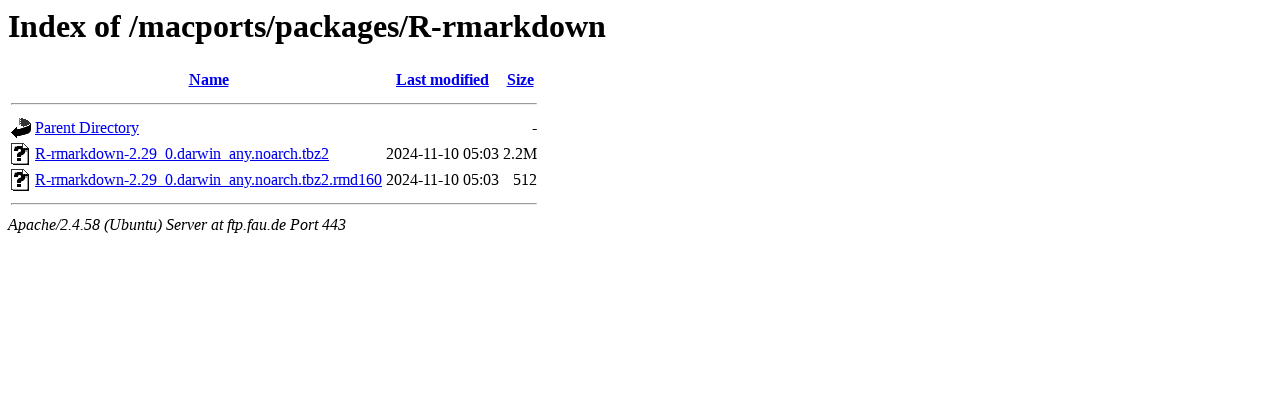

--- FILE ---
content_type: text/html;charset=UTF-8
request_url: https://ftp.fau.de/macports/packages/R-rmarkdown/
body_size: 512
content:
<!DOCTYPE HTML PUBLIC "-//W3C//DTD HTML 3.2 Final//EN">
<html>
 <head>
  <title>Index of /macports/packages/R-rmarkdown</title>
 </head>
 <body>
<h1>Index of /macports/packages/R-rmarkdown</h1>
  <table>
   <tr><th valign="top"><img src="/icons/blank.gif" alt="[ICO]"></th><th><a href="?C=N;O=D">Name</a></th><th><a href="?C=M;O=A">Last modified</a></th><th><a href="?C=S;O=A">Size</a></th></tr>
   <tr><th colspan="4"><hr></th></tr>
<tr><td valign="top"><a href="/macports/packages/"><img src="/icons/back.gif" alt="[PARENTDIR]"></a></td><td><a href="/macports/packages/">Parent Directory</a></td><td>&nbsp;</td><td align="right">  - </td></tr>
<tr><td valign="top"><a href="R-rmarkdown-2.29_0.darwin_any.noarch.tbz2"><img src="/icons/unknown.gif" alt="[   ]"></a></td><td><a href="R-rmarkdown-2.29_0.darwin_any.noarch.tbz2">R-rmarkdown-2.29_0.darwin_any.noarch.tbz2</a></td><td align="right">2024-11-10 05:03  </td><td align="right">2.2M</td></tr>
<tr><td valign="top"><a href="R-rmarkdown-2.29_0.darwin_any.noarch.tbz2.rmd160"><img src="/icons/unknown.gif" alt="[   ]"></a></td><td><a href="R-rmarkdown-2.29_0.darwin_any.noarch.tbz2.rmd160">R-rmarkdown-2.29_0.darwin_any.noarch.tbz2.rmd160</a></td><td align="right">2024-11-10 05:03  </td><td align="right">512 </td></tr>
   <tr><th colspan="4"><hr></th></tr>
</table>
<address>Apache/2.4.58 (Ubuntu) Server at ftp.fau.de Port 443</address>
</body></html>
